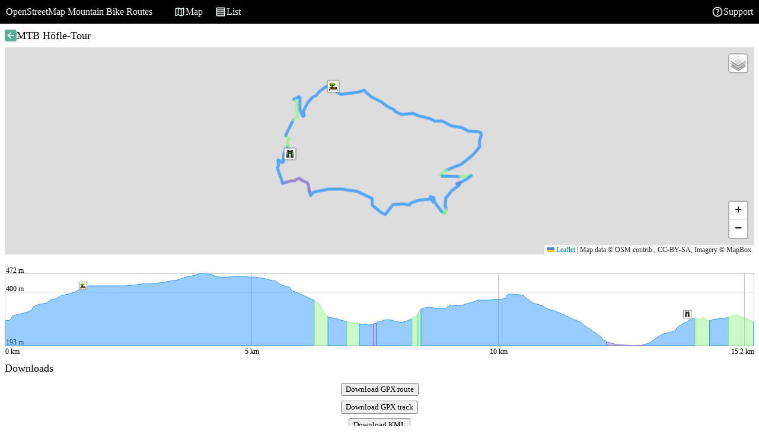

--- FILE ---
content_type: application/x-javascript; charset=utf-8
request_url: https://dev.virtualearth.net/REST/v1/Imagery/Metadata/AerialWithLabels?key=AoqbOlRSrH06OXzXqFEorR979ZtJqXVEo2cY9ahCRjCaqWWILaES4v0xQDkYTkhB&include=ImageryProviders&uriScheme=https&jsonp=jsonp_1769719274285_33720
body_size: 468
content:
jsonp_1769719274285_33720({"authenticationResultCode":"DeniedCredentials","brandLogoUri":"https://dev.virtualearth.net/Branding/logo_powered_by.png","copyright":"Copyright © 2026 Microsoft and its suppliers. All rights reserved. This API cannot be accessed and the content and any results may not be used, reproduced or transmitted in any manner without express written permission from Microsoft Corporation.","errorDetails":["The request was forbidden.  Your credentials may be denied or suspended."],"resourceSets":[],"statusCode":403,"statusDescription":"Forbidden","traceId":"4a6814261f156583d43d234cca99c410"})

--- FILE ---
content_type: text/javascript; charset=utf-8
request_url: https://unpkg.com/leaflet-bing-layer@3.3.0/leaflet-bing-layer.min.js
body_size: 1828
content:
!function t(e,n,i){function o(a,s){if(!n[a]){if(!e[a]){var u="function"==typeof require&&require;if(!s&&u)return u(a,!0);if(r)return r(a,!0);var l=new Error("Cannot find module '"+a+"'");throw l.code="MODULE_NOT_FOUND",l}var c=n[a]={exports:{}};e[a][0].call(c.exports,function(t){var n=e[a][1][t];return o(n?n:t)},c,c.exports,t,e,n,i)}return n[a].exports}for(var r="function"==typeof require&&require,a=0;a<i.length;a++)o(i[a]);return o}({1:[function(t,e,n){(function(n){function i(t,e,n){for(var i="",o=n;o>0;o--){var r=0,a=1<<o-1;0!==(t&a)&&r++,0!==(e&a)&&(r+=2),i+=r.toString()}return i}function o(t){var e=t.split(",");return[e[1],e[0],e[3],e[2]]}var r="undefined"!=typeof window?window.L:"undefined"!=typeof n?n.L:null,a=t("fetch-jsonp"),s=t("bbox-intersect"),u=["Aerial","AerialWithLabels","AerialWithLabelsOnDemand","Road","RoadOnDemand","CanvasLight","CanvasDark","CanvasGray","OrdnanceSurvey"],l=["AerialWithLabelsOnDemand","RoadOnDemand"];r.TileLayer.Bing=r.TileLayer.extend({options:{bingMapsKey:null,imagerySet:"Aerial",culture:"en-US",minZoom:1,minNativeZoom:1,maxNativeZoom:19},statics:{METADATA_URL:"https://dev.virtualearth.net/REST/v1/Imagery/Metadata/{imagerySet}?key={bingMapsKey}&include=ImageryProviders&uriScheme=https",POINT_METADATA_URL:"https://dev.virtualearth.net/REST/v1/Imagery/Metadata/{imagerySet}/{lat},{lng}?zl={z}&key={bingMapsKey}&uriScheme=https"},initialize:function(t){if("string"==typeof t&&(t={bingMapsKey:t}),t&&t.BingMapsKey&&(t.bingMapsKey=t.BingMapsKey,console.warn("use options.bingMapsKey instead of options.BingMapsKey")),!t||!t.bingMapsKey)throw new Error("Must supply options.BingMapsKey");if(t=r.setOptions(this,t),u.indexOf(t.imagerySet)<0)throw new Error("'"+t.imagerySet+"' is an invalid imagerySet, see https://github.com/digidem/leaflet-bing-layer#parameters");t&&t.style&&l.indexOf(t.imagerySet)<0&&console.warn("Dynamic styles will only work with these imagerySet choices: "+l.join(", "));var e=r.Util.template(r.TileLayer.Bing.METADATA_URL,{bingMapsKey:this.options.bingMapsKey,imagerySet:this.options.imagerySet});this._imageryProviders=[],this._attributions=[],this._fetch=a(e,{jsonpCallback:"jsonp"}).then(function(t){return t.json()}).then(this._metaDataOnLoad.bind(this))["catch"](console.error.bind(console)),r.Browser.android||this.on("tileunload",this._onTileRemove)},createTile:function(t,e){var n=document.createElement("img");return r.DomEvent.on(n,"load",r.bind(this._tileOnLoad,this,e,n)),r.DomEvent.on(n,"error",r.bind(this._tileOnError,this,e,n)),this.options.crossOrigin&&(n.crossOrigin=""),n.alt="",this._url?n.src=this.getTileUrl(t):this._fetch.then(function(){n.src=this.getTileUrl(t)}.bind(this))["catch"](function(t){console.error(t),e(t)}),n},getTileUrl:function(t){var e=i(t.x,t.y,t.z),n=r.Util.template(this._url,{quadkey:e,subdomain:this._getSubdomain(t),culture:this.options.culture});return"string"==typeof this.options.style&&(n+="&st="+this.options.style),n},onAdd:function(t){t.on("moveend",this._updateAttribution,this),r.TileLayer.prototype.onAdd.call(this,t),this._attributions.forEach(function(e){t.attributionControl.addAttribution(e)})},onRemove:function(t){t.off("moveend",this._updateAttribution,this),this._attributions.forEach(function(e){t.attributionControl.removeAttribution(e)}),r.TileLayer.prototype.onRemove.call(this,t)},getMetaData:function(t,e){if(!(this._map||t&&e))return Promise.reject(new Error("If layer is not attached to map, you must provide LatLng and zoom"));t=t||this._map.getCenter(),e=e||this._map.getZoom();var n=r.Util.template(r.TileLayer.Bing.POINT_METADATA_URL,{bingMapsKey:this.options.bingMapsKey,imagerySet:this.options.imagerySet,z:e,lat:t.lat,lng:t.lng});return a(n,{jsonpCallback:"jsonp"}).then(function(t){return t.json()})["catch"](console.error.bind(console))},_metaDataOnLoad:function(t){if(200!==t.statusCode)throw new Error("Bing Imagery Metadata error: \n"+JSON.stringify(t,null,"  "));var e=t.resourceSets[0].resources[0];return this._url=e.imageUrl,this._imageryProviders=e.imageryProviders||[],this.options.subdomains=e.imageUrlSubdomains,this._updateAttribution(),Promise.resolve()},_updateAttribution:function(){var t=this._map;if(t&&t.attributionControl){var e=t.getZoom(),n=o(t.getBounds().toBBoxString());this._fetch.then(function(){var i=this._getAttributions(n,e),o=this._attributions;i.forEach(function(e){o.indexOf(e)>-1||t.attributionControl.addAttribution(e)}),o.filter(function(e){i.indexOf(e)>-1||t.attributionControl.removeAttribution(e)}),this._attributions=i}.bind(this))}},_getAttributions:function(t,e){return this._imageryProviders.reduce(function(n,i){for(var o=0;o<i.coverageAreas.length;o++)if(s(t,i.coverageAreas[o].bbox)&&e>=i.coverageAreas[o].zoomMin&&e<=i.coverageAreas[o].zoomMax)return n.push(i.attribution),n;return n},[])}}),r.tileLayer.bing=function(t){return new r.TileLayer.Bing(t)},e.exports=r.TileLayer.Bing}).call(this,"undefined"!=typeof global?global:"undefined"!=typeof self?self:"undefined"!=typeof window?window:{})},{"bbox-intersect":2,"fetch-jsonp":3}],2:[function(t,e,n){e.exports=function(t,e){return t[0]>e[2]||t[2]<e[0]||t[3]<e[1]||t[1]>e[3]?!1:!0}},{}],3:[function(t,e,n){!function(t,i){if("function"==typeof define&&define.amd)define(["exports","module"],i);else if("undefined"!=typeof n&&"undefined"!=typeof e)i(n,e);else{var o={exports:{}};i(o.exports,o),t.fetchJsonp=o.exports}}(this,function(t,e){"use strict";function n(){return"jsonp_"+Date.now()+"_"+Math.ceil(1e5*Math.random())}function i(t){try{delete window[t]}catch(e){window[t]=void 0}}function o(t){var e=document.getElementById(t);document.getElementsByTagName("head")[0].removeChild(e)}var r={timeout:5e3,jsonpCallback:"callback",jsonpCallbackFunction:null},a=function(t){var e=void 0===arguments[1]?{}:arguments[1],a=null!=e.timeout?e.timeout:r.timeout,s=null!=e.jsonpCallback?e.jsonpCallback:r.jsonpCallback,u=void 0;return new Promise(function(r,l){var c=e.jsonpCallbackFunction||n();window[c]=function(t){r({ok:!0,json:function(){return Promise.resolve(t)}}),u&&clearTimeout(u),o(s+"_"+c),i(c)},t+=-1===t.indexOf("?")?"?":"&";var d=document.createElement("script");d.setAttribute("src",t+s+"="+c),d.id=s+"_"+c,document.getElementsByTagName("head")[0].appendChild(d),u=setTimeout(function(){l(new Error("JSONP request to "+t+" timed out")),i(c),o(s+"_"+c)},a)})};e.exports=a})},{}]},{},[1]);